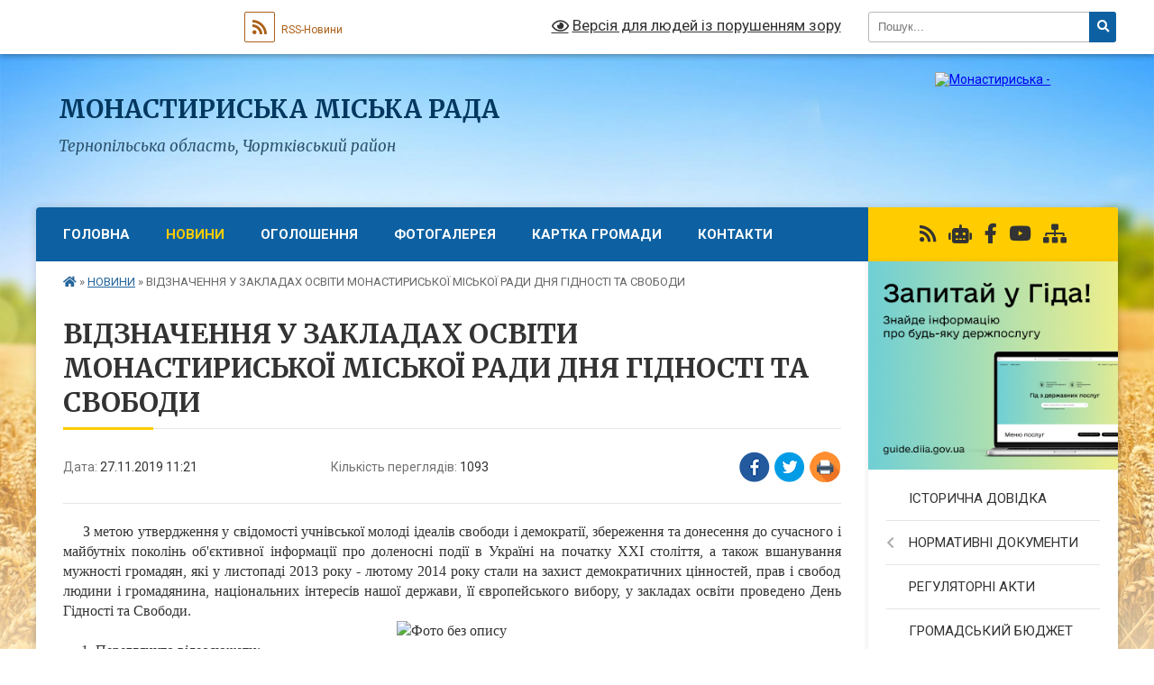

--- FILE ---
content_type: text/html; charset=UTF-8
request_url: https://monastyryskarada.gov.ua/news/1574846461/
body_size: 15137
content:
<!DOCTYPE html>
<html lang="uk">
<head>
	<!--[if IE]><meta http-equiv="X-UA-Compatible" content="IE=edge"><![endif]-->
	<meta charset="utf-8">
	<meta name="viewport" content="width=device-width, initial-scale=1">
	<!--[if IE]><script>
		document.createElement('header');
		document.createElement('nav');
		document.createElement('main');
		document.createElement('section');
		document.createElement('article');
		document.createElement('aside');
		document.createElement('footer');
		document.createElement('figure');
		document.createElement('figcaption');
	</script><![endif]-->
	<title>ВІДЗНАЧЕННЯ У ЗАКЛАДАХ ОСВІТИ МОНАСТИРИСЬКОЇ МІСЬКОЇ РАДИ ДНЯ ГІДНОСТІ ТА СВОБОДИ | МОНАСТИРИСЬКА МІСЬКА РАДА</title>
	<meta name="description" content="     З метою утвердження у свідомості учнівської молоді ідеалів свободи і демократії, збереження та донесення до сучасного і майбутніх поколінь об&amp;#39;єктивної інформації про доленосні події в Україні на початку XXI століття,">
	<meta name="keywords" content="ВІДЗНАЧЕННЯ, У, ЗАКЛАДАХ, ОСВІТИ, МОНАСТИРИСЬКОЇ, МІСЬКОЇ, РАДИ, ДНЯ, ГІДНОСТІ, ТА, СВОБОДИ, |, МОНАСТИРИСЬКА, МІСЬКА, РАДА">

	
		<meta property="og:image" content="https://rada.info/upload/users_files/04058433/95a9c358c201747d03d4144cc3123aef.jpg">
	<meta property="og:image:width" content="1200">
	<meta property="og:image:height" content="908">
			<meta property="og:title" content="ВІДЗНАЧЕННЯ У ЗАКЛАДАХ ОСВІТИ МОНАСТИРИСЬКОЇ МІСЬКОЇ РАДИ ДНЯ ГІДНОСТІ ТА СВОБОДИ">
			<meta property="og:description" content="&amp;nbsp; &amp;nbsp; &amp;nbsp;З метою утвердження у свідомості учнівської молоді ідеалів свободи і демократії, збереження та донесення до сучасного і майбутніх поколінь об&amp;#39;єктивної інформації про доленосні події в Україні на початку XXI століття, а також вшанування мужності громадян, які у листопаді 2013 року - лютому 2014 року стали на захист демократичних цінностей, прав і свобод людини і громадянина, національних інтересів нашої держави, її європейського вибору, у закладах освіти проведено День Гідності та Свободи.">
			<meta property="og:type" content="article">
	<meta property="og:url" content="https://monastyryskarada.gov.ua/news/1574846461/">
		
		<link rel="apple-touch-icon" sizes="57x57" href="https://gromada.org.ua/apple-icon-57x57.png">
	<link rel="apple-touch-icon" sizes="60x60" href="https://gromada.org.ua/apple-icon-60x60.png">
	<link rel="apple-touch-icon" sizes="72x72" href="https://gromada.org.ua/apple-icon-72x72.png">
	<link rel="apple-touch-icon" sizes="76x76" href="https://gromada.org.ua/apple-icon-76x76.png">
	<link rel="apple-touch-icon" sizes="114x114" href="https://gromada.org.ua/apple-icon-114x114.png">
	<link rel="apple-touch-icon" sizes="120x120" href="https://gromada.org.ua/apple-icon-120x120.png">
	<link rel="apple-touch-icon" sizes="144x144" href="https://gromada.org.ua/apple-icon-144x144.png">
	<link rel="apple-touch-icon" sizes="152x152" href="https://gromada.org.ua/apple-icon-152x152.png">
	<link rel="apple-touch-icon" sizes="180x180" href="https://gromada.org.ua/apple-icon-180x180.png">
	<link rel="icon" type="image/png" sizes="192x192"  href="https://gromada.org.ua/android-icon-192x192.png">
	<link rel="icon" type="image/png" sizes="32x32" href="https://gromada.org.ua/favicon-32x32.png">
	<link rel="icon" type="image/png" sizes="96x96" href="https://gromada.org.ua/favicon-96x96.png">
	<link rel="icon" type="image/png" sizes="16x16" href="https://gromada.org.ua/favicon-16x16.png">
	<link rel="manifest" href="https://gromada.org.ua/manifest.json">
	<meta name="msapplication-TileColor" content="#ffffff">
	<meta name="msapplication-TileImage" content="https://gromada.org.ua/ms-icon-144x144.png">
	<meta name="theme-color" content="#ffffff">
	
	
		<meta name="robots" content="">
	
	<link rel="preconnect" href="https://fonts.googleapis.com">
	<link rel="preconnect" href="https://fonts.gstatic.com" crossorigin>
	<link href="https://fonts.googleapis.com/css?family=Merriweather:400i,700|Roboto:400,400i,700,700i&amp;subset=cyrillic-ext" rel="stylesheet">

    <link rel="preload" href="https://cdnjs.cloudflare.com/ajax/libs/font-awesome/5.9.0/css/all.min.css" as="style">
	<link rel="stylesheet" href="https://cdnjs.cloudflare.com/ajax/libs/font-awesome/5.9.0/css/all.min.css" integrity="sha512-q3eWabyZPc1XTCmF+8/LuE1ozpg5xxn7iO89yfSOd5/oKvyqLngoNGsx8jq92Y8eXJ/IRxQbEC+FGSYxtk2oiw==" crossorigin="anonymous" referrerpolicy="no-referrer" />
	
    <link rel="preload" href="//gromada.org.ua/themes/nature/css/styles_vip.css?v=3.31" as="style">
	<link rel="stylesheet" href="//gromada.org.ua/themes/nature/css/styles_vip.css?v=3.31">
	<link rel="stylesheet" href="//gromada.org.ua/themes/nature/css/48448/theme_vip.css?v=1762516432">
	
		<!--[if lt IE 9]>
	<script src="https://oss.maxcdn.com/html5shiv/3.7.2/html5shiv.min.js"></script>
	<script src="https://oss.maxcdn.com/respond/1.4.2/respond.min.js"></script>
	<![endif]-->
	<!--[if gte IE 9]>
	<style type="text/css">
		.gradient { filter: none; }
	</style>
	<![endif]-->

</head>
<body class=" right">

	<a href="#top_menu" class="skip-link link" aria-label="Перейти до головного меню (Alt+1)" accesskey="1">Перейти до головного меню (Alt+1)</a>
	<a href="#left_menu" class="skip-link link" aria-label="Перейти до бічного меню (Alt+2)" accesskey="2">Перейти до бічного меню (Alt+2)</a>
    <a href="#main_content" class="skip-link link" aria-label="Перейти до головного вмісту (Alt+3)" accesskey="3">Перейти до текстового вмісту (Alt+3)</a>



		<div id="all_screen">

						<section class="search_menu">
				<div class="wrap">
					<div class="row">
						<div class="grid-25 fl">
							<form action="https://monastyryskarada.gov.ua/search/" class="search">
								<input type="text" name="q" value="" placeholder="Пошук..." aria-label="Введіть пошукову фразу" required>
								<button type="submit" name="search" value="y" aria-label="Натисніть для здійснення пошуку"><i class="fa fa-search"></i></button>
							</form>
							<a id="alt_version_eye" href="#" title="Версія для людей із порушенням зору" onclick="return set_special('11000770cab24d5e4c21f0e29b6468ec62c1a471');"><i class="far fa-eye"></i></a>
						</div>
						<div class="grid-75">
							<div class="row">
								<div class="grid-25" style="padding-top: 13px;">
									<div id="google_translate_element"></div>
								</div>
								<div class="grid-25" style="padding-top: 13px;">
									<a href="https://gromada.org.ua/rss/48448/" class="rss" title="RSS-стрічка"><span><i class="fa fa-rss"></i></span> RSS-Новини</a>
								</div>
								<div class="grid-50 alt_version_block">

									<div class="alt_version">
										<a href="#" class="set_special_version" onclick="return set_special('11000770cab24d5e4c21f0e29b6468ec62c1a471');"><i class="far fa-eye"></i> Версія для людей із порушенням зору</a>
									</div>

								</div>
								<div class="clearfix"></div>
							</div>
						</div>
						<div class="clearfix"></div>
					</div>
				</div>
			</section>
			
			<header>
				<div class="wrap">
					<div class="row">

						<div class="grid-25 logo fl">
							<a href="https://monastyryskarada.gov.ua/" id="logo">
								<img src="https://rada.info/upload/users_files/04058433/gerb/Herb_Nonastyryska_New.png" alt="Монастириська - ">
							</a>
						</div>
						<div class="grid-75 title fr">
							<div class="slogan_1">МОНАСТИРИСЬКА МІСЬКА РАДА</div>
							<div class="slogan_2">Тернопільська область, Чортківський район</div>
						</div>
						<div class="clearfix"></div>

					</div>
				</div>
			</header>

			<div class="wrap">
				<section class="middle_block">

					<div class="row">
						<div class="grid-75 fr">
							<nav class="main_menu" id="top_menu">
								<ul>
																		<li class="">
										<a href="https://monastyryskarada.gov.ua/main/">Головна</a>
																													</li>
																		<li class="active">
										<a href="https://monastyryskarada.gov.ua/news/">НОВИНИ</a>
																													</li>
																		<li class="">
										<a href="https://monastyryskarada.gov.ua/ogoloshennya-11-27-18-02-05-2017/">Оголошення</a>
																													</li>
																		<li class="">
										<a href="https://monastyryskarada.gov.ua/photo/">Фотогалерея</a>
																													</li>
																		<li class="">
										<a href="https://monastyryskarada.gov.ua/structure/">Картка громади</a>
																													</li>
																		<li class="">
										<a href="https://monastyryskarada.gov.ua/feedback/">Контакти</a>
																													</li>
																										</ul>

								<button class="menu-button" id="open-button"><i class="fas fa-bars"></i> Меню сайту</button>

							</nav>
							<div class="clearfix"></div>

														<section class="bread_crumbs">
								<div xmlns:v="http://rdf.data-vocabulary.org/#"><a href="https://monastyryskarada.gov.ua/" title="Головна сторінка"><i class="fas fa-home"></i></a> &raquo; <a href="https://monastyryskarada.gov.ua/news/" aria-current="page">НОВИНИ</a>  &raquo; <span>ВІДЗНАЧЕННЯ У ЗАКЛАДАХ ОСВІТИ МОНАСТИРИСЬКОЇ МІСЬКОЇ РАДИ ДНЯ ГІДНОСТІ ТА СВОБОДИ</span></div>
							</section>
							
							<main id="main_content">

																											<h1>ВІДЗНАЧЕННЯ У ЗАКЛАДАХ ОСВІТИ МОНАСТИРИСЬКОЇ МІСЬКОЇ РАДИ ДНЯ ГІДНОСТІ ТА СВОБОДИ</h1>


<div class="row">
	<div class="grid-30 one_news_date">
		Дата: <span>27.11.2019 11:21</span>
	</div>
	<div class="grid-30 one_news_count">
		Кількість переглядів: <span>1093</span>
	</div>
		<div class="grid-30 one_news_socials">
		<button class="social_share" data-type="fb" aria-label="Поширити у Фейсбук"><img src="//gromada.org.ua/themes/nature/img/share/fb.png" alt="Іконака Фейсбук"></button>
		<button class="social_share" data-type="tw" aria-label="Поширити у Твітер"><img src="//gromada.org.ua/themes/nature/img/share/tw.png" alt="Іконка Твітер"></button>
		<button class="print_btn" onclick="window.print();" aria-label="Надрукувати"><img src="//gromada.org.ua/themes/nature/img/share/print.png" alt="Іконка принтеру"></button>
	</div>
		<div class="clearfix"></div>
</div>

<hr>

<p style="margin: 0cm 0cm 0.0001pt; text-align: justify;"><span style="font-family:Times New Roman,Times,serif;"><span style="font-size:16px;"><span lang="UK">&nbsp; &nbsp; &nbsp;З метою утвердження у свідомості учнівської молоді ідеалів свободи і демократії, збереження та донесення до сучасного і майбутніх поколінь об&#39;єктивної інформації про доленосні події в Україні на початку XXI століття, а також вшанування мужності громадян, які у листопаді 2013 року - лютому 2014 року стали на захист демократичних цінностей, прав і свобод людини і громадянина, національних інтересів нашої держави, її європейського вибору, у закладах освіти проведено День Гідності та Свободи.</span></span></span></p>

<p style="margin: 0cm 0cm 0.0001pt; text-align: center;"><span style="font-family:Times New Roman,Times,serif;"><span style="font-size:16px;"><span lang="UK"><img alt="Фото без опису"  alt="" src="https://rada.info/upload/users_files/04058433/95a9c358c201747d03d4144cc3123aef.jpg" style="width: 1200px; height: 908px;" /></span></span></span></p>

<p style="margin: 0cm 0cm 0.0001pt; text-align: justify;"><span style="font-family:Times New Roman,Times,serif;"><span style="font-size:16px;"><span lang="UK">&nbsp; &nbsp; &nbsp;1. Переглянуто відеосюжети: </span></span></span></p>

<p style="margin: 0cm 0cm 0.0001pt; text-align: justify;"><span style="font-family:Times New Roman,Times,serif;"><span style="font-size:16px;"><span lang="UK">&nbsp; &nbsp; &nbsp; &nbsp; &nbsp;- &laquo;Революція Гідності. Хроніка основних подій&raquo; з учнями 9-11 класів.</span></span></span></p>

<p style="margin: 0cm 0cm 0.0001pt; text-align: justify;"><span style="font-family:Times New Roman,Times,serif;"><span style="font-size:16px;"><span lang="UK">&nbsp; &nbsp; &nbsp; &nbsp; &nbsp;- на патріотичну тематику &laquo;Ми &ndash; українці!&raquo; з учнями 1-4 класів.</span></span></span></p>

<p style="margin: 0cm 0cm 0.0001pt; text-align: justify;"><span style="font-family:Times New Roman,Times,serif;"><span style="font-size:16px;"><span lang="UK">&nbsp; &nbsp; 2. Проведено уроки мужності:</span></span></span></p>

<p style="margin: 0cm 0cm 0.0001pt; text-align: justify;"><span style="font-family:Times New Roman,Times,serif;"><span style="font-size:16px;"><span lang="UK">&nbsp; &nbsp; &nbsp; &nbsp; &nbsp;- &laquo;Гідності хай промінь не згасає!&raquo;.</span></span></span></p>

<p style="margin: 0cm 0cm 0.0001pt; text-align: justify;"><span style="font-family:Times New Roman,Times,serif;"><span style="font-size:16px;"><span lang="UK">&nbsp; &nbsp; &nbsp; &nbsp; &nbsp;- &laquo;Хто вмирає у боротьбі - у серцях живе навік!&raquo;</span></span></span></p>

<p style="margin: 0cm 0cm 0.0001pt; text-align: justify;"><span style="font-family:Times New Roman,Times,serif;"><span style="font-size:16px;"><span lang="UK">&nbsp; &nbsp; &nbsp; &nbsp; &nbsp;-</span><span style="color:black">&laquo;Час і досі не загоїв рани&raquo;(про</span> <span style="color:black">учасників&nbsp;Євромайдану&nbsp;Тернопільщини, які&nbsp;згодом&nbsp;загинули в АТО)</span></span></span></p>

<p style="margin: 0cm 0cm 0.0001pt; text-align: justify;"><span style="font-family:Times New Roman,Times,serif;"><span style="font-size:16px;"><span lang="UK">&nbsp; &nbsp; 3.Організовано&nbsp; фотовиставку &laquo;Небесне військо України&raquo; ( автобіографічні&nbsp; відомості про учасників АТО та ООС Тернопільщини, які&nbsp; загинули&nbsp; (померли) за період січень-жовтень 2019 року).</span></span></span></p>

<p style="margin: 0cm 0cm 0.0001pt; text-align: justify;"><span style="font-family:Times New Roman,Times,serif;"><span style="font-size:16px;"><span lang="UK">&nbsp; &nbsp; 4. Організовано&nbsp; виставки&nbsp; у шкільних&nbsp; бібілотеках &laquo;Наш&nbsp; дух не зламати, свободу не&nbsp; вбити!&raquo;.</span></span></span></p>

<p style="margin: 0cm 0cm 0.0001pt; text-align: justify;"><span style="font-family:Times New Roman,Times,serif;"><span style="font-size:16px;"><span lang="UK">&nbsp; &nbsp; 5. Проведено тренінгове заняття з учнями на тему: &laquo;Що таке гідність і честь?&raquo;</span></span></span></p>

<p style="margin: 0cm 0cm 0.0001pt; text-align: justify;"><span style="font-family:Times New Roman,Times,serif;"><span style="font-size:16px;"><span lang="UK"><span style="color:black">&nbsp; &nbsp; 6. Проведено загальношкільний урок з історії для учнів 1-9 класів</span></span> <span lang="UK"><span style="color:black">на тему &laquo;Тернистий шлях до свободи&raquo;</span></span></span></span></p>

<p style="text-align: justify;"><span style="font-family:Times New Roman,Times,serif;"><span style="font-size:16px;"><span lang="UK">&nbsp; &nbsp; 7</span><span lang="UK"><span style="color:black">. Проведено&nbsp;флеш- моб на тему &laquo;Україна &ndash; країна&nbsp;гідності і свободи&raquo;&nbsp;</span></span></span></span></p>
<div class="clearfix"></div>

<hr>

<div class="row gallery">

			<div class="grid-20" id="sort_336718">
			<div class="one_album">
				<div class="img">
					<a href="https://rada.info/upload/users_files/04058433/gallery/large/Photo_002_6.jpg" title="ВІДЗНАЧЕННЯ У ЗАКЛАДАХ ОСВІТИ МОНАСТИРИСЬКОЇ МІСЬКОЇ РАДИ ДНЯ ГІДНОСТІ ТА СВОБОДИ">
						<img src="https://rada.info/upload/users_files/04058433/gallery/small/Photo_002_6.jpg" alt="ВІДЗНАЧЕННЯ У ЗАКЛАДАХ ОСВІТИ МОНАСТИРИСЬКОЇ МІСЬКОЇ РАДИ ДНЯ ГІДНОСТІ ТА СВОБОДИ">
					</a>
				</div>
				<div class="name">
											<a href="https://rada.info/upload/users_files/04058433/gallery/large/Photo_002_6.jpg" class="photo" title="ВІДЗНАЧЕННЯ У ЗАКЛАДАХ ОСВІТИ МОНАСТИРИСЬКОЇ МІСЬКОЇ РАДИ ДНЯ ГІДНОСТІ ТА СВОБОДИ">ВІДЗНАЧЕННЯ У ЗАКЛАДАХ ОСВІТИ МОНАСТИРИСЬКОЇ МІСЬКОЇ РАДИ ДНЯ ГІДНОСТІ ТА СВОБОДИ</a>
									</div>
							</div>
		</div>
			<div class="grid-20" id="sort_336719">
			<div class="one_album">
				<div class="img">
					<a href="https://rada.info/upload/users_files/04058433/gallery/large/Photo_003_9.jpg" title="ВІДЗНАЧЕННЯ У ЗАКЛАДАХ ОСВІТИ МОНАСТИРИСЬКОЇ МІСЬКОЇ РАДИ ДНЯ ГІДНОСТІ ТА СВОБОДИ">
						<img src="https://rada.info/upload/users_files/04058433/gallery/small/Photo_003_9.jpg" alt="ВІДЗНАЧЕННЯ У ЗАКЛАДАХ ОСВІТИ МОНАСТИРИСЬКОЇ МІСЬКОЇ РАДИ ДНЯ ГІДНОСТІ ТА СВОБОДИ">
					</a>
				</div>
				<div class="name">
											<a href="https://rada.info/upload/users_files/04058433/gallery/large/Photo_003_9.jpg" class="photo" title="ВІДЗНАЧЕННЯ У ЗАКЛАДАХ ОСВІТИ МОНАСТИРИСЬКОЇ МІСЬКОЇ РАДИ ДНЯ ГІДНОСТІ ТА СВОБОДИ">ВІДЗНАЧЕННЯ У ЗАКЛАДАХ ОСВІТИ МОНАСТИРИСЬКОЇ МІСЬКОЇ РАДИ ДНЯ ГІДНОСТІ ТА СВОБОДИ</a>
									</div>
							</div>
		</div>
			<div class="grid-20" id="sort_336720">
			<div class="one_album">
				<div class="img">
					<a href="https://rada.info/upload/users_files/04058433/gallery/large/Photo_004_8.jpg" title="ВІДЗНАЧЕННЯ У ЗАКЛАДАХ ОСВІТИ МОНАСТИРИСЬКОЇ МІСЬКОЇ РАДИ ДНЯ ГІДНОСТІ ТА СВОБОДИ">
						<img src="https://rada.info/upload/users_files/04058433/gallery/small/Photo_004_8.jpg" alt="ВІДЗНАЧЕННЯ У ЗАКЛАДАХ ОСВІТИ МОНАСТИРИСЬКОЇ МІСЬКОЇ РАДИ ДНЯ ГІДНОСТІ ТА СВОБОДИ">
					</a>
				</div>
				<div class="name">
											<a href="https://rada.info/upload/users_files/04058433/gallery/large/Photo_004_8.jpg" class="photo" title="ВІДЗНАЧЕННЯ У ЗАКЛАДАХ ОСВІТИ МОНАСТИРИСЬКОЇ МІСЬКОЇ РАДИ ДНЯ ГІДНОСТІ ТА СВОБОДИ">ВІДЗНАЧЕННЯ У ЗАКЛАДАХ ОСВІТИ МОНАСТИРИСЬКОЇ МІСЬКОЇ РАДИ ДНЯ ГІДНОСТІ ТА СВОБОДИ</a>
									</div>
							</div>
		</div>
			<div class="grid-20" id="sort_336721">
			<div class="one_album">
				<div class="img">
					<a href="https://rada.info/upload/users_files/04058433/gallery/large/Photo_005_4.jpg" title="ВІДЗНАЧЕННЯ У ЗАКЛАДАХ ОСВІТИ МОНАСТИРИСЬКОЇ МІСЬКОЇ РАДИ ДНЯ ГІДНОСТІ ТА СВОБОДИ">
						<img src="https://rada.info/upload/users_files/04058433/gallery/small/Photo_005_4.jpg" alt="ВІДЗНАЧЕННЯ У ЗАКЛАДАХ ОСВІТИ МОНАСТИРИСЬКОЇ МІСЬКОЇ РАДИ ДНЯ ГІДНОСТІ ТА СВОБОДИ">
					</a>
				</div>
				<div class="name">
											<a href="https://rada.info/upload/users_files/04058433/gallery/large/Photo_005_4.jpg" class="photo" title="ВІДЗНАЧЕННЯ У ЗАКЛАДАХ ОСВІТИ МОНАСТИРИСЬКОЇ МІСЬКОЇ РАДИ ДНЯ ГІДНОСТІ ТА СВОБОДИ">ВІДЗНАЧЕННЯ У ЗАКЛАДАХ ОСВІТИ МОНАСТИРИСЬКОЇ МІСЬКОЇ РАДИ ДНЯ ГІДНОСТІ ТА СВОБОДИ</a>
									</div>
							</div>
		</div>
			<div class="grid-20" id="sort_336722">
			<div class="one_album">
				<div class="img">
					<a href="https://rada.info/upload/users_files/04058433/gallery/large/Photo_006_2.jpg" title="ВІДЗНАЧЕННЯ У ЗАКЛАДАХ ОСВІТИ МОНАСТИРИСЬКОЇ МІСЬКОЇ РАДИ ДНЯ ГІДНОСТІ ТА СВОБОДИ">
						<img src="https://rada.info/upload/users_files/04058433/gallery/small/Photo_006_2.jpg" alt="ВІДЗНАЧЕННЯ У ЗАКЛАДАХ ОСВІТИ МОНАСТИРИСЬКОЇ МІСЬКОЇ РАДИ ДНЯ ГІДНОСТІ ТА СВОБОДИ">
					</a>
				</div>
				<div class="name">
											<a href="https://rada.info/upload/users_files/04058433/gallery/large/Photo_006_2.jpg" class="photo" title="ВІДЗНАЧЕННЯ У ЗАКЛАДАХ ОСВІТИ МОНАСТИРИСЬКОЇ МІСЬКОЇ РАДИ ДНЯ ГІДНОСТІ ТА СВОБОДИ">ВІДЗНАЧЕННЯ У ЗАКЛАДАХ ОСВІТИ МОНАСТИРИСЬКОЇ МІСЬКОЇ РАДИ ДНЯ ГІДНОСТІ ТА СВОБОДИ</a>
									</div>
							</div>
		</div>
			<div class="grid-20" id="sort_336723">
			<div class="one_album">
				<div class="img">
					<a href="https://rada.info/upload/users_files/04058433/gallery/large/Photo_007_2.jpg" title="ВІДЗНАЧЕННЯ У ЗАКЛАДАХ ОСВІТИ МОНАСТИРИСЬКОЇ МІСЬКОЇ РАДИ ДНЯ ГІДНОСТІ ТА СВОБОДИ">
						<img src="https://rada.info/upload/users_files/04058433/gallery/small/Photo_007_2.jpg" alt="ВІДЗНАЧЕННЯ У ЗАКЛАДАХ ОСВІТИ МОНАСТИРИСЬКОЇ МІСЬКОЇ РАДИ ДНЯ ГІДНОСТІ ТА СВОБОДИ">
					</a>
				</div>
				<div class="name">
											<a href="https://rada.info/upload/users_files/04058433/gallery/large/Photo_007_2.jpg" class="photo" title="ВІДЗНАЧЕННЯ У ЗАКЛАДАХ ОСВІТИ МОНАСТИРИСЬКОЇ МІСЬКОЇ РАДИ ДНЯ ГІДНОСТІ ТА СВОБОДИ">ВІДЗНАЧЕННЯ У ЗАКЛАДАХ ОСВІТИ МОНАСТИРИСЬКОЇ МІСЬКОЇ РАДИ ДНЯ ГІДНОСТІ ТА СВОБОДИ</a>
									</div>
							</div>
		</div>
			<div class="grid-20" id="sort_336724">
			<div class="one_album">
				<div class="img">
					<a href="https://rada.info/upload/users_files/04058433/gallery/large/Photo_008.jpg" title="ВІДЗНАЧЕННЯ У ЗАКЛАДАХ ОСВІТИ МОНАСТИРИСЬКОЇ МІСЬКОЇ РАДИ ДНЯ ГІДНОСТІ ТА СВОБОДИ">
						<img src="https://rada.info/upload/users_files/04058433/gallery/small/Photo_008.jpg" alt="ВІДЗНАЧЕННЯ У ЗАКЛАДАХ ОСВІТИ МОНАСТИРИСЬКОЇ МІСЬКОЇ РАДИ ДНЯ ГІДНОСТІ ТА СВОБОДИ">
					</a>
				</div>
				<div class="name">
											<a href="https://rada.info/upload/users_files/04058433/gallery/large/Photo_008.jpg" class="photo" title="ВІДЗНАЧЕННЯ У ЗАКЛАДАХ ОСВІТИ МОНАСТИРИСЬКОЇ МІСЬКОЇ РАДИ ДНЯ ГІДНОСТІ ТА СВОБОДИ">ВІДЗНАЧЕННЯ У ЗАКЛАДАХ ОСВІТИ МОНАСТИРИСЬКОЇ МІСЬКОЇ РАДИ ДНЯ ГІДНОСТІ ТА СВОБОДИ</a>
									</div>
							</div>
		</div>
		<div class="clearfix"></div>

</div>
<hr>


<p><a href="https://monastyryskarada.gov.ua/news/" class="btn btn-grey">&laquo; повернутися</a></p>																	
							</main>
						</div>
						<div class="grid-25 fl">

							<div class="project_name">
								<a href="https://gromada.org.ua/rss/48448/" rel="nofollow" target="_blank" title="RSS-стрічка новин сайту"><i class="fas fa-rss"></i></a>
																<a href="https://monastyryskarada.gov.ua/feedback/#chat_bot" title="Наша громада в смартфоні"><i class="fas fa-robot"></i></a>
																																<a href="https://www.facebook.com/MMOTGTO/?ref=bookmarks" rel="nofollow" target="_blank" title="Приєднуйтесь до нас у Facebook"><i class="fab fa-facebook-f"></i></a>								<a href="https://www.youtube.com/channel/UCA0TimK1-6_cIDL38Y98V9g" rel="nofollow" target="_blank" title="Наш Youtube-канал"><i class="fab fa-youtube"></i></a>																<a href="https://monastyryskarada.gov.ua/sitemap/" title="Мапа сайту"><i class="fas fa-sitemap"></i></a>
							</div>
							<aside class="left_sidebar">
				
																<div class="diia_guide">
									<a href="https://guide.diia.gov.ua/" rel="nofollow" target="_blank"><img src="https://gromada.org.ua/upload/diia_guide.jpg" alt="Гід державних послуг"></a>
								</div>
								
																<nav class="sidebar_menu" id="left_menu">
									<ul>
																				<li class="">
											<a href="https://monastyryskarada.gov.ua/istorichna-dovidka-11-21-17-04-01-2016/">ІСТОРИЧНА ДОВІДКА</a>
																																</li>
																				<li class=" has-sub">
											<a href="https://monastyryskarada.gov.ua/normativni-dokumenti-16-30-25-29-01-2016/">НОРМАТИВНІ ДОКУМЕНТИ</a>
																						<button onclick="return show_next_level(this);" aria-label="Показати підменю"></button>
																																	<i class="fa fa-chevron-right"></i>
											<ul>
																								<li class="">
													<a href="https://monastyryskarada.gov.ua/rozporyadzhennya-miskogo-golovi-16-31-38-29-01-2016/">Розпорядження міського голови</a>
																																						</li>
																								<li class="">
													<a href="https://monastyryskarada.gov.ua/miska-rada-16-32-16-29-01-2016/">Міська рада</a>
																																						</li>
																								<li class="">
													<a href="https://monastyryskarada.gov.ua/vikonavchij-komitet-12-30-48-07-01-2021/">Виконавчий комітет</a>
																																						</li>
																								<li class="">
													<a href="https://monastyryskarada.gov.ua/reglametn-16-31-10-29-01-2016/">ІНШІ ДОКУМЕНТИ</a>
																																						</li>
																								<li class="">
													<a href="https://monastyryskarada.gov.ua/pasporti-bjudzhetnih-program-1550815939/">Паспорти бюджетних програм</a>
																																						</li>
																								<li class="">
													<a href="https://monastyryskarada.gov.ua/bjudzhetni-zapiti-1579694651/">БЮДЖЕТНІ ЗАПИТИ</a>
																																						</li>
																								<li class="">
													<a href="https://monastyryskarada.gov.ua/richna-finansova-zvitnist-09-15-38-27-04-2024/">РІЧНА ФІНАНСОВА ЗВІТНІСТЬ</a>
																																						</li>
																																			</ul>
																					</li>
																				<li class="">
											<a href="https://monastyryskarada.gov.ua/regulyatorni-akti-15-04-07-25-11-2021/">РЕГУЛЯТОРНІ АКТИ</a>
																																</li>
																				<li class="">
											<a href="https://monastyryskarada.gov.ua/gromadskij-bjudzhet-11-51-42-07-06-2024/">ГРОМАДСЬКИЙ БЮДЖЕТ</a>
																																</li>
																				<li class="">
											<a href="https://monastyryskarada.gov.ua/kerivnictvo-14-40-25-04-01-2016/">КЕРІВНИЦТВО</a>
																																</li>
																				<li class="">
											<a href="https://monastyryskarada.gov.ua/grafik-prijomu-gromadyan-1597395454/">ГРАФІК ПРИЙОМУ ГРОМАДЯН</a>
																																</li>
																				<li class="">
											<a href="https://monastyryskarada.gov.ua/vikonavchij-aparat-14-44-37-04-01-2016/">АПАРАТ МІСЬКОЇ РАДИ</a>
																																</li>
																				<li class=" has-sub">
											<a href="https://monastyryskarada.gov.ua/rozporyadzhennya-07-38-12-20-04-2021/">РОЗПОРЯДЖЕННЯ</a>
																						<button onclick="return show_next_level(this);" aria-label="Показати підменю"></button>
																																	<i class="fa fa-chevron-right"></i>
											<ul>
																								<li class="">
													<a href="https://monastyryskarada.gov.ua/2025-rik-16-31-55-20-01-2025/">2025 рік</a>
																																						</li>
																								<li class="">
													<a href="https://monastyryskarada.gov.ua/2024-rik-09-40-21-11-09-2024/">2024 рік</a>
																																						</li>
																																			</ul>
																					</li>
																				<li class="">
											<a href="https://monastyryskarada.gov.ua/vikonavchij-komitet-14-52-22-04-01-2016/">ВИКОНАВЧИЙ КОМІТЕТ</a>
																																</li>
																				<li class=" has-sub">
											<a href="https://monastyryskarada.gov.ua/rishennya-vikonavchogo-komitetu-1573552227/">ЗАСІДАННЯ ВИКОНАВЧОГО КОМІТЕТУ</a>
																						<button onclick="return show_next_level(this);" aria-label="Показати підменю"></button>
																																	<i class="fa fa-chevron-right"></i>
											<ul>
																								<li class=" has-sub">
													<a href="https://monastyryskarada.gov.ua/2024-rik-10-22-43-28-09-2024/">2024 рік</a>
																										<button onclick="return show_next_level(this);" aria-label="Показати підменю"></button>
																																							<i class="fa fa-chevron-right"></i>
													<ul>
																												<li><a href="https://monastyryskarada.gov.ua/proekti-rishen-10-23-44-28-09-2024/">ПРОЕКТИ РІШЕНЬ</a></li>
																												<li><a href="https://monastyryskarada.gov.ua/rishennya-10-24-08-28-09-2024/">РІШЕННЯ</a></li>
																																									</ul>
																									</li>
																								<li class=" has-sub">
													<a href="https://monastyryskarada.gov.ua/zasidannya-vikonkomu-2022-rik-11-46-37-22-01-2022/">2022 рік</a>
																										<button onclick="return show_next_level(this);" aria-label="Показати підменю"></button>
																																							<i class="fa fa-chevron-right"></i>
													<ul>
																												<li><a href="https://monastyryskarada.gov.ua/proekti-rishen-11-48-14-22-01-2022/">ПРОЕКТИ РІШЕНЬ</a></li>
																												<li><a href="https://monastyryskarada.gov.ua/rishennya-11-47-46-22-01-2022/">РІШЕННЯ</a></li>
																																									</ul>
																									</li>
																								<li class="">
													<a href="https://monastyryskarada.gov.ua/zasidannya-vikonkomu-2021-rik-18-00-06-20-04-2021/">Засідання виконкому 2021 рік</a>
																																						</li>
																								<li class="">
													<a href="https://monastyryskarada.gov.ua/zasidannya-vikonkomu-2020-rik-1582364346/">Засідання виконкому 2020 рік</a>
																																						</li>
																								<li class="">
													<a href="https://monastyryskarada.gov.ua/2019-1574503569/">Засідання виконкому 2019 рік</a>
																																						</li>
																																			</ul>
																					</li>
																				<li class="">
											<a href="https://monastyryskarada.gov.ua/deputatskij-korpus-13-17-17-09-01-2021/">Депутатський корпус</a>
																																</li>
																				<li class=" has-sub">
											<a href="https://monastyryskarada.gov.ua/rishennya-sesij-1571645784/">СЕСІЇ МІСЬКОЇ РАДИ</a>
																						<button onclick="return show_next_level(this);" aria-label="Показати підменю"></button>
																																	<i class="fa fa-chevron-right"></i>
											<ul>
																								<li class=" has-sub">
													<a href="https://monastyryskarada.gov.ua/viii-sklikannya-sesii-2025-roku-08-29-55-28-01-2025/">VIII скликання сесії 2025 року</a>
																										<button onclick="return show_next_level(this);" aria-label="Показати підменю"></button>
																																							<i class="fa fa-chevron-right"></i>
													<ul>
																												<li><a href="https://monastyryskarada.gov.ua/proekti-rishen-08-36-22-28-01-2025/">ПРОЕКТИ РІШЕНЬ</a></li>
																												<li><a href="https://monastyryskarada.gov.ua/zasidannya-sesij-08-36-47-28-01-2025/">ЗАСІДАННЯ СЕСІЙ</a></li>
																																									</ul>
																									</li>
																								<li class=" has-sub">
													<a href="https://monastyryskarada.gov.ua/viii-sklikannya-sesii-2024-roku-10-13-03-10-09-2024/">VIII скликання сесії 2024 року</a>
																										<button onclick="return show_next_level(this);" aria-label="Показати підменю"></button>
																																							<i class="fa fa-chevron-right"></i>
													<ul>
																												<li><a href="https://monastyryskarada.gov.ua/proekti-rishen-10-21-19-10-09-2024/">ПРОЕКТИ РІШЕНЬ</a></li>
																												<li><a href="https://monastyryskarada.gov.ua/rishennya-10-20-51-10-09-2024/">ЗАСІДАННЯ СЕСІЙ</a></li>
																																									</ul>
																									</li>
																								<li class=" has-sub">
													<a href="https://monastyryskarada.gov.ua/viii-sklikannya-sesii-2022-09-55-36-06-01-2022/">VIII скликання сесії 2022 року</a>
																										<button onclick="return show_next_level(this);" aria-label="Показати підменю"></button>
																																							<i class="fa fa-chevron-right"></i>
													<ul>
																												<li><a href="https://monastyryskarada.gov.ua/proekti-rishen-09-57-46-06-01-2022/">ПРОЕКТИ РІШЕНЬ</a></li>
																												<li><a href="https://monastyryskarada.gov.ua/zasidannya-sesij-09-57-22-06-01-2022/">ЗАСІДАННЯ СЕСІЙ</a></li>
																																									</ul>
																									</li>
																								<li class=" has-sub">
													<a href="https://monastyryskarada.gov.ua/viii-sklikannya-sesii-2021-roku-11-19-17-17-01-2021/">VIII скликання сесії 2021 року</a>
																										<button onclick="return show_next_level(this);" aria-label="Показати підменю"></button>
																																							<i class="fa fa-chevron-right"></i>
													<ul>
																												<li><a href="https://monastyryskarada.gov.ua/proekti-rishen-14-03-02-01-02-2021/">ПРОЕКТИ РІШЕНЬ</a></li>
																												<li><a href="https://monastyryskarada.gov.ua/zasidannya-sesij-14-03-48-01-02-2021/">ЗАСІДАННЯ СЕСІЙ</a></li>
																																									</ul>
																									</li>
																								<li class="">
													<a href="https://monastyryskarada.gov.ua/viii-sklikannya-sesii-2020-roku-1607771714/">VIII скликання сесії 2020 року</a>
																																						</li>
																								<li class="">
													<a href="https://monastyryskarada.gov.ua/sesii-2020-1579682422/">VII скликання сесії 2020 року</a>
																																						</li>
																								<li class="">
													<a href="https://monastyryskarada.gov.ua/sesii-2019-1571645889/">VII скликання сесії 2019 року</a>
																																						</li>
																								<li class="">
													<a href="https://monastyryskarada.gov.ua/sesii-2018-1571645914/">VII скликання сесії 2018 року</a>
																																						</li>
																								<li class="">
													<a href="https://monastyryskarada.gov.ua/proekti-rishen-15-07-02-20-05-2024/">ПРОЄКТИ РІШЕНЬ</a>
																																						</li>
																																			</ul>
																					</li>
																				<li class="">
											<a href="https://monastyryskarada.gov.ua/strategiya-rozvitku-08-28-38-11-02-2022/">СТРАТЕГІЯ РОЗВИТКУ</a>
																																</li>
																				<li class="">
											<a href="https://monastyryskarada.gov.ua/videozapisi-zasidan-sesij-12-06-18-01-01-2019/">ІНФОРМАЦІЙНІ ТА НАВЧАЛЬНІ ВІДЕОРОЛИКИ</a>
																																</li>
																				<li class="">
											<a href="https://monastyryskarada.gov.ua/dostup-do-publichnoi-informacii-16-16-57-20-12-2021/">ДОСТУП ДО ПУБЛІЧНОЇ ІНФОРМАЦІЇ</a>
																																</li>
																				<li class="">
											<a href="https://monastyryskarada.gov.ua/ochischennya-vladi-1548147613/">ОЧИЩЕННЯ ВЛАДИ</a>
																																</li>
																				<li class="">
											<a href="https://monastyryskarada.gov.ua/reestr-kolektivnih-dogovoriv-11-09-30-05-02-2022/">РЕЄСТР КОЛЕКТИВНИХ ДОГОВОРІВ</a>
																																</li>
																				<li class=" has-sub">
											<a href="https://monastyryskarada.gov.ua/civilnij-zahist-11-29-23-30-03-2023/">ЦИВІЛЬНИЙ ЗАХИСТ</a>
																						<button onclick="return show_next_level(this);" aria-label="Показати підменю"></button>
																																	<i class="fa fa-chevron-right"></i>
											<ul>
																								<li class="">
													<a href="https://monastyryskarada.gov.ua/normativni-dokumenti-11-30-57-30-03-2023/">НОРМАТИВНІ ДОКУМЕНТИ</a>
																																						</li>
																																			</ul>
																					</li>
																				<li class="">
											<a href="https://monastyryskarada.gov.ua/viddil-buhgalterskogo-obliku-ta-zvitnosti-11-11-08-29-05-2021/">ВІДДІЛ БУХГАЛТЕРСЬКОГО ОБЛІКУ ТА ЗВІТНОСТІ</a>
																																</li>
																				<li class=" has-sub">
											<a href="https://monastyryskarada.gov.ua/zagalnij-viddil-12-54-30-28-05-2021/">ВІДДІЛ ІНФОРМАЦІЙНОЇ, ОРГАНІЗАЦІЙНОЇ ТА КАДРОВОЇ РОБОТИ</a>
																						<button onclick="return show_next_level(this);" aria-label="Показати підменю"></button>
																																	<i class="fa fa-chevron-right"></i>
											<ul>
																								<li class="">
													<a href="https://monastyryskarada.gov.ua/struktura-viddilu-12-52-25-30-11-2021/">СТРУКТУРА ВІДДІЛУ</a>
																																						</li>
																								<li class="">
													<a href="https://monastyryskarada.gov.ua/novini-ogoloshennya-09-12-19-12-10-2021/">НОВИНИ, ОГОЛОШЕННЯ</a>
																																						</li>
																																			</ul>
																					</li>
																				<li class="">
											<a href="https://monastyryskarada.gov.ua/zemelnij-viddil-11-10-10-20-04-2021/">ЗЕМЕЛЬНИЙ ВІДДІЛ</a>
																																</li>
																				<li class="">
											<a href="https://monastyryskarada.gov.ua/viddil-ekonomichnogo-rozvitku-investicij-ta-zhkg-11-10-38-29-05-2021/">ВІДДІЛ ЕКОНОМІЧНОГО РОЗВИТКУ, ІНВЕСТИЦІЙ ТА ЖКГ</a>
																																</li>
																				<li class="">
											<a href="https://monastyryskarada.gov.ua/viddil-obliku-ta-reestracii-miscya-prozhivannya-fizichnih-osib-11-12-03-29-05-2021/">ВІДДІЛ РЕЄСТРАЦІЇ ТА ОБЛІКУ МІСЦЯ ПРОЖИВАННЯ ФІЗИЧНИХ ОСІБ</a>
																																</li>
																				<li class="">
											<a href="https://monastyryskarada.gov.ua/reestracijnij-viddil-11-09-27-29-05-2021/">ВІДДІЛ РЕЄСТРАЦІЇ ТА АРХІТЕКТУРИ</a>
																																</li>
																				<li class="">
											<a href="https://monastyryskarada.gov.ua/juridichnij-viddil-11-10-05-29-05-2021/">ЮРИДИЧНИЙ ВІДДІЛ</a>
																																</li>
																				<li class=" has-sub">
											<a href="https://monastyryskarada.gov.ua/satrostinski-okrugi-15-25-18-20-12-2021/">СТАРОСТИНСЬКІ ОКРУГИ</a>
																						<button onclick="return show_next_level(this);" aria-label="Показати підменю"></button>
																																	<i class="fa fa-chevron-right"></i>
											<ul>
																								<li class=" has-sub">
													<a href="https://monastyryskarada.gov.ua/dubenkivskij-okrug-15-54-50-20-12-2021/">ДУБЕНКІВСЬКИЙ ОКРУГ</a>
																										<button onclick="return show_next_level(this);" aria-label="Показати підменю"></button>
																																							<i class="fa fa-chevron-right"></i>
													<ul>
																												<li><a href="https://monastyryskarada.gov.ua/zagalna-informaciya-10-14-58-28-12-2021/">ЗАГАЛЬНА ІНФОРМАЦІЯ</a></li>
																																									</ul>
																									</li>
																								<li class="">
													<a href="https://monastyryskarada.gov.ua/gorishnoslobidskij-okrug-15-56-17-20-12-2021/">ГОРІШНЬОСЛОБІДСЬКИЙ ОКРУГ</a>
																																						</li>
																								<li class="">
													<a href="https://monastyryskarada.gov.ua/shvejkivskij-okrug-15-57-24-20-12-2021/">ШВЕЙКІВСЬКИЙ ОКРУГ</a>
																																						</li>
																								<li class="">
													<a href="https://monastyryskarada.gov.ua/zavadivskij-okrug-15-58-30-20-12-2021/">ЗАВАДІВСЬКИЙ ОКРУГ</a>
																																						</li>
																								<li class="">
													<a href="https://monastyryskarada.gov.ua/gorozhanskij-okrug-16-00-17-20-12-2021/">ГОРОЖАНСЬКИЙ ОКРУГ</a>
																																						</li>
																								<li class="">
													<a href="https://monastyryskarada.gov.ua/yargorivskij-okrug-16-01-43-20-12-2021/">ЯРГОРІВСЬКИЙ ОКРУГ</a>
																																						</li>
																								<li class="">
													<a href="https://monastyryskarada.gov.ua/kovalivskij-okrug-16-02-48-20-12-2021/">КОВАЛІВСЬКИЙ ОКРУГ</a>
																																						</li>
																								<li class="">
													<a href="https://monastyryskarada.gov.ua/zadarivskij-okrug-16-03-33-20-12-2021/">ЗАДАРІВСЬКИЙ ОКРУГ</a>
																																						</li>
																								<li class="">
													<a href="https://monastyryskarada.gov.ua/visockij-okrug-16-04-18-20-12-2021/">ВИСОЦЬКИЙ ОКРУГ</a>
																																						</li>
																								<li class="">
													<a href="https://monastyryskarada.gov.ua/goncharivskij-okrug-16-05-19-20-12-2021/">ГОНЧАРІВСЬКИЙ ОКРУГ</a>
																																						</li>
																								<li class="">
													<a href="https://monastyryskarada.gov.ua/ustyazelenskij-okrug-16-06-11-20-12-2021/">УСТЯ-ЗЕЛЕНСЬКИЙ ОКРУГ</a>
																																						</li>
																								<li class="">
													<a href="https://monastyryskarada.gov.ua/lazarivskij-okrug-16-06-48-20-12-2021/">ЛАЗАРІВСЬКИЙ ОКРУГ</a>
																																						</li>
																								<li class="">
													<a href="https://monastyryskarada.gov.ua/bertnikivskij-okrug-16-07-28-20-12-2021/">БЕРТНИКІВСЬКИЙ ОКРУГ</a>
																																						</li>
																								<li class="">
													<a href="https://monastyryskarada.gov.ua/lyadskij-okrug-16-08-15-20-12-2021/">ЛЯДСЬКИЙ ОКРУГ</a>
																																						</li>
																								<li class="">
													<a href="https://monastyryskarada.gov.ua/grigorivskij-okrug-16-09-03-20-12-2021/">ГРИГОРІВСЬКИЙ ОКРУГ</a>
																																						</li>
																																			</ul>
																					</li>
																				<li class=" has-sub">
											<a href="https://monastyryskarada.gov.ua/upravlinnya-finansiv-10-59-43-14-02-2021/">УПРАВЛІННЯ ФІНАНСІВ</a>
																						<button onclick="return show_next_level(this);" aria-label="Показати підменю"></button>
																																	<i class="fa fa-chevron-right"></i>
											<ul>
																								<li class="">
													<a href="https://monastyryskarada.gov.ua/normativni-dokumenti-14-38-57-27-10-2021/">НОРМАТИВНІ ДОКУМЕНТИ</a>
																																						</li>
																								<li class="">
													<a href="https://monastyryskarada.gov.ua/informaciya-14-39-26-27-10-2021/">ІНФОРМАЦІЯ</a>
																																						</li>
																								<li class="">
													<a href="https://monastyryskarada.gov.ua/pasporti-bjudzhetnih-program-09-44-25-20-02-2021/">Паспорти бюджетних програм</a>
																																						</li>
																								<li class="">
													<a href="https://monastyryskarada.gov.ua/bjudzhetni-zapiti-14-38-25-23-11-2021/">БЮДЖЕТНІ ЗАПИТИ</a>
																																						</li>
																								<li class="">
													<a href="https://monastyryskarada.gov.ua/richna-finansova-zvitnist-09-16-15-27-04-2024/">РІЧНА ФІНАНСОВА ЗВІТНІСТЬ</a>
																																						</li>
																																			</ul>
																					</li>
																				<li class=" has-sub">
											<a href="https://monastyryskarada.gov.ua/upravlinnya-osviti-kulturi-molodi-ta-sportu-11-00-19-14-02-2021/">УПРАВЛІННЯ ОСВІТИ, КУЛЬТУРИ, МОЛОДІ ТА СПОРТУ</a>
																						<button onclick="return show_next_level(this);" aria-label="Показати підменю"></button>
																																	<i class="fa fa-chevron-right"></i>
											<ul>
																								<li class="">
													<a href="https://monastyryskarada.gov.ua/novini-informaciya-10-42-35-07-01-2025/">НОВИНИ, ІНФОРМАЦІЯ</a>
																																						</li>
																								<li class="">
													<a href="https://monastyryskarada.gov.ua/pasporti-bjudzhetnih-program-11-02-03-14-02-2021/">Паспорти бюджетних програм</a>
																																						</li>
																								<li class="">
													<a href="https://monastyryskarada.gov.ua/bjudzhetni-zapiti-07-41-25-14-12-2022/">БЮДЖЕТНІ ЗАПИТИ</a>
																																						</li>
																								<li class="">
													<a href="https://monastyryskarada.gov.ua/richna-finansova-zvitnist-09-16-33-27-04-2024/">РІЧНА ФІНАНСОВА ЗВІТНІСТЬ</a>
																																						</li>
																																			</ul>
																					</li>
																				<li class=" has-sub">
											<a href="https://monastyryskarada.gov.ua/centr-nadannya-administrativnih-poslug-09-13-32-05-03-2021/">ЦЕНТР НАДАННЯ АДМІНІСТРАТИВНИХ ПОСЛУГ</a>
																						<button onclick="return show_next_level(this);" aria-label="Показати підменю"></button>
																																	<i class="fa fa-chevron-right"></i>
											<ul>
																								<li class="">
													<a href="https://monastyryskarada.gov.ua/grafik-roboti-09-15-18-05-03-2021/">ГРАФІК РОБОТИ</a>
																																						</li>
																								<li class="">
													<a href="https://monastyryskarada.gov.ua/normativni-dokumenti-09-16-07-05-03-2021/">НОРМАТИВНІ ДОКУМЕНТИ</a>
																																						</li>
																								<li class="">
													<a href="https://monastyryskarada.gov.ua/novini-ogoloshennya-09-05-38-22-09-2021/">НОВИНИ, ОГОЛОШЕННЯ</a>
																																						</li>
																								<li class="">
													<a href="https://monastyryskarada.gov.ua/pasporti-bjudzhetnih-program-09-21-30-05-03-2021/">Паспорти бюджетних програм</a>
																																						</li>
																								<li class="">
													<a href="https://monastyryskarada.gov.ua/bjudzhetni-zapiti-16-07-34-22-11-2021/">БЮДЖЕТНІ ЗАПИТИ</a>
																																						</li>
																								<li class="">
													<a href="https://monastyryskarada.gov.ua/ochischennya-vladi-16-35-31-30-01-2024/">ОЧИЩЕННЯ ВЛАДИ</a>
																																						</li>
																								<li class="">
													<a href="https://monastyryskarada.gov.ua/richna-finansova-zvitnist-09-16-57-27-04-2024/">РІЧНА ФІНАНСОВА ЗВІТНІСТЬ</a>
																																						</li>
																																			</ul>
																					</li>
																				<li class="">
											<a href="https://monastyryskarada.gov.ua/centr-nadannya-socialnih-poslug-08-38-43-20-12-2021/">ЦЕНТР НАДАННЯ СОЦІАЛЬНИХ ПОСЛУГ</a>
																																</li>
																				<li class=" has-sub">
											<a href="https://monastyryskarada.gov.ua/sluzhba-u-spravah-ditej-14-52-45-23-11-2021/">СЛУЖБА У СПРАВАХ ДІТЕЙ</a>
																						<button onclick="return show_next_level(this);" aria-label="Показати підменю"></button>
																																	<i class="fa fa-chevron-right"></i>
											<ul>
																								<li class="">
													<a href="https://monastyryskarada.gov.ua/informaciya-pro-sluzhbu-u-spravah-ditej-11-38-43-25-11-2023/">ІНФОРМАЦІЯ ПРО СЛУЖБУ У СПРАВАХ ДІТЕЙ</a>
																																						</li>
																								<li class="">
													<a href="https://monastyryskarada.gov.ua/normativni-dokumenti-11-37-25-25-11-2023/">НОРМАТИВНІ ДОКУМЕНТИ</a>
																																						</li>
																								<li class="">
													<a href="https://monastyryskarada.gov.ua/pasporti-bjudzhetnih-program-10-46-22-12-02-2022/">Паспорти бюджетних програм</a>
																																						</li>
																								<li class="">
													<a href="https://monastyryskarada.gov.ua/bjudzhetni-zapiti-14-55-13-23-11-2021/">БЮДЖЕТНІ ЗАПИТИ</a>
																																						</li>
																								<li class="">
													<a href="https://monastyryskarada.gov.ua/richna-finansova-zvitnist-09-17-13-27-04-2024/">РІЧНА ФІНАНСОВА ЗВІТНІСТЬ</a>
																																						</li>
																																			</ul>
																					</li>
																				<li class=" has-sub">
											<a href="https://monastyryskarada.gov.ua/komunalni-sluzhbi-informujut-10-44-55-02-03-2017/">КОМУНАЛЬНІ ПІДПРИЄМСТВА МОНАСТИРИСЬКОЇ МР</a>
																						<button onclick="return show_next_level(this);" aria-label="Показати підменю"></button>
																																	<i class="fa fa-chevron-right"></i>
											<ul>
																								<li class="">
													<a href="https://monastyryskarada.gov.ua/informaciya-vid-monastiriskogo-rem-12-02-36-18-03-2017/">ЗАГАЛЬНА ІНФОРМАЦІЯ</a>
																																						</li>
																								<li class="">
													<a href="https://monastyryskarada.gov.ua/ogoloshennya-kp-monastiriskij-komunservis-12-00-29-18-03-2017/">ОГОЛОШЕННЯ, ПОВІДОМЛЕННЯ</a>
																																						</li>
																								<li class="">
													<a href="https://monastyryskarada.gov.ua/zrazki-dokumentiv-13-50-44-04-09-2021/">ДОКУМЕНТИ</a>
																																						</li>
																																			</ul>
																					</li>
																				<li class="">
											<a href="https://monastyryskarada.gov.ua/obekti-dlya-privatizacii-11-38-15-27-03-2021/">ОБ'ЄКТИ ДЛЯ ПРИВАТИЗАЦІЇ</a>
																																</li>
																				<li class=" has-sub">
											<a href="https://monastyryskarada.gov.ua/chortkivskij-rs-№2-filii-du-centr-probacii-09-29-57-23-11-2022/">ЧОРТКІВСЬКИЙ РС №2 ФІЛІЇ ДУ "ЦЕНТР ПРОБАЦІЇ"</a>
																						<button onclick="return show_next_level(this);" aria-label="Показати підменю"></button>
																																	<i class="fa fa-chevron-right"></i>
											<ul>
																								<li class="">
													<a href="https://monastyryskarada.gov.ua/novini-ogoloshennya-09-33-01-23-11-2022/">НОВИНИ, ОГОЛОШЕННЯ</a>
																																						</li>
																																			</ul>
																					</li>
																				<li class=" has-sub">
											<a href="https://monastyryskarada.gov.ua/upravlinnya-zahidnogo-ofisu-derzhaudit-sluzhbi-v-ternopilskij-oblasti-informue-11-40-40-24-04-2023/">УПРАВЛІННЯ ЗАХІДНОГО ОФІСУ ДЕРЖАУДИТ СЛУЖБИ В ТЕРНОПІЛЬСЬКІЙ ОБЛАСТІ ІНФОРМУЄ</a>
																						<button onclick="return show_next_level(this);" aria-label="Показати підменю"></button>
																																	<i class="fa fa-chevron-right"></i>
											<ul>
																								<li class="">
													<a href="https://monastyryskarada.gov.ua/novini-ogoloshennya-11-43-37-24-04-2023/">НОВИНИ, ОГОЛОШЕННЯ</a>
																																						</li>
																																			</ul>
																					</li>
																				<li class=" has-sub">
											<a href="https://monastyryskarada.gov.ua/monastiriske-bjuro-pravovoi-dopomogi-07-35-23-29-09-2021/">МОНАСТИРИСЬКЕ БЮРО ПРАВОВОЇ ДОПОМОГИ</a>
																						<button onclick="return show_next_level(this);" aria-label="Показати підменю"></button>
																																	<i class="fa fa-chevron-right"></i>
											<ul>
																								<li class="">
													<a href="https://monastyryskarada.gov.ua/novini-ogoloshennya-07-36-51-29-09-2021/">НОВИНИ, ОГОЛОШЕННЯ</a>
																																						</li>
																																			</ul>
																					</li>
																				<li class="">
											<a href="https://monastyryskarada.gov.ua/more_news2/">ПОДІЇ</a>
																																</li>
																													</ul>
								</nav>

																	<div class="petition_block">

	<div class="petition_title">Публічні закупівлі</div>

		<p><a href="https://monastyryskarada.gov.ua/prozorro/" title="Публічні закупівлі в Прозорро"><img src="//gromada.org.ua/themes/nature/img/prozorro_logo.png?v=2025" alt="Логотип Prozorro"></a></p>
	
		<p><a href="https://monastyryskarada.gov.ua/openbudget/" title="Відкритий бюджет громади"><img src="//gromada.org.ua/themes/nature/img/openbudget_logo.png?v=2025" alt="OpenBudget"></a></p>
	
	
</div>																
																	<div class="petition_block">
	
	<div class="petition_title">Особистий кабінет користувача</div>

		<div class="alert alert-warning">
		Ви не авторизовані. Для того, щоб мати змогу створювати або пітримувати петиції, взяти участь в громадських обговореннях, голосувати за бюджетні проекти,<br>
		<a href="#auth_petition" class="open-popup add_petition btn btn-yellow btn-small btn-block" style="margin-top: 10px;"><i class="fa fa-user"></i> авторизуйтесь</a>
	</div>
		
			<div class="petition_title">Система петицій</div>
		
					<div class="none_petition">Немає петицій, за які можна голосувати</div>
						
		
			<div class="petition_title">Бюджет участі</div>
		<div class="alert alert-info">
							<p>Голосування завершено. Визначення проектів-переможців</p>
				<p style="margin-top: 10px;"><a href="https://monastyryskarada.gov.ua/budgets/" class="btn btn-grey btn-small btn-block"><i class="fas fa-info-circle"></i> Переглянути проекти</a></p>
					</div>
	
</div>
								
								
																	<div class="appeals_block">

	
				
				<div class="alert alert-info">
			<a href="#auth_person" class="alert-link open-popup"><i class="fas fa-unlock-alt"></i> Кабінет посадової особи</a>
		</div>
			
	
</div>								
								
																<div id="banner_block">

									<p style="text-align:center"><a rel="nofollow" href="https://budget.e-dem.ua/6124210100"><img alt="Фото без опису" src="https://rada.info/upload/users_files/04058433/d844e52ecaec77f2598c16f2a3d9812f.png" style="width: 243px; height: 64px;" /></a></p>

<p style="text-align:center"><a rel="nofollow" href="https://center.diia.gov.ua/"><img alt="Фото без опису" src="https://rada.info/upload/users_files/04058433/24b5f273343c03dfc653761738ca20e7.jpg" style="width: 300px; height: 250px;" /></a></p>

<p style="text-align:center"><a rel="nofollow" href="http://auc.org.ua/" target="_blank"><img alt="Фото без опису" src="https://rada.info/upload/users_files/04058433/65d8f47a5695aae8b39cdcd15c314a18.jpg" style="height:81px; width:200px" /></a></p>

<p style="text-align:center"><a rel="nofollow" href="https://pratsia.in.ua"><img alt="Фото без опису" src="https://rada.info/upload/users_files/04058433/951d00e8d49222bf83c881b71281772c.png" style="width: 200px; height: 104px;" /></a></p>

<p style="text-align: center;"><a rel="nofollow" href="https://rada.info/upload/users_files/04058433/cc47082db8eac7d1ae43f3e19ba8bb28.pdf"><img alt="Фото без опису" src="https://rada.info/upload/users_files/04058433/68d751946b83b45ae5744b84c7d49488.png" style="width: 200px; height: 113px;" /></a></p>

<p style="text-align: center;"><a rel="nofollow" href="https://covid19.com.ua/" target="_blank"><img alt="Фото без опису" src="https://rada.info/upload/users_files/04058433/f4a3acfacdc1718fc1816d2c20b50c3b.jpg" style="height:81px; width:200px" /></a></p>

<p style="text-align:center"><a rel="nofollow" href="https://nszu.gov.ua/" target="_blank"><img alt="Фото без опису" src="https://rada.info/upload/users_files/04058433/78b69ffc5272f0c814bb10f8047faf92.jpg" style="height:54px; width:200px" /></a></p>

<p style="text-align:center"><a rel="nofollow" href="https://dcz.gov.ua/"><img alt="Фото без опису"  src="https://rada.info/upload/users_files/04058433/6371882acc8a3f9eddc7fc8e160e2efb.jpg" style="width: 200px; height: 200px;" /></a></p>

<p>&nbsp;</p>
									<div class="clearfix"></div>

									<!-- Gismeteo informer START -->
<link rel="stylesheet" type="text/css" rel="nofollow" href="https://www.gismeteo.ua/assets/flat-ui/legacy/css/informer.min.css">
<div id="gsInformerID-5bi1nmgSWMqEeC" class="gsInformer" style="width:286px;height:175px">
    <div class="gsIContent">
        <div id="cityLink">
            <a rel="nofollow" href="https://www.gismeteo.ua/ua/weather-monastyryska-12249/" target="_blank" title="Погода у Монастириськах">
                <img src="https://www.gismeteo.ua/assets/flat-ui/img/gisloader.svg" width="24" height="24" alt="Погода у Монастириськах">
            </a>
            </div>
        <div class="gsLinks">
            <table>
                <tr>
                    <td>
                        <div class="leftCol">
                            <a rel="nofollow" href="https://www.gismeteo.ua/ua/" target="_blank" title="Погода">
                                <img alt="Погода" src="https://www.gismeteo.ua/assets/flat-ui/img/logo-mini2.png" align="middle" border="0" width="11" height="16" />
                                <img src="https://www.gismeteo.ua/assets/flat-ui/img/informer/gismeteo.svg" border="0" align="middle" style="left: 5px; top:1px">
                            </a>
                            </div>
                            <div class="rightCol">
                                <a rel="nofollow" href="https://www.gismeteo.ua/ua/" target="_blank" title="Погода у Монастириськах на 2 тижні">
                                    <img src="https://www.gismeteo.ua/assets/flat-ui/img/informer/forecast-2weeks.ua.svg" border="0" align="middle" style="top:auto" alt="Погода у Монастириськах на 2 тижні">
                                </a>
                            </div>
                        </td>
                </tr>
            </table>
        </div>
    </div>
</div>
<script async src="https://www.gismeteo.ua/api/informer/getinformer/?hash=5bi1nmgSWMqEeC"></script>
<!-- Gismeteo informer END -->
									<div class="clearfix"></div>

								</div>
								
							</aside>
						</div>
						<div class="clearfix"></div>
					</div>

					
				</section>

			</div>

			<section class="footer_block">
				<div class="mountains">
				<div class="wrap">
					<div class="other_projects">
						<a href="https://gromada.org.ua/" target="_blank" rel="nofollow"><img src="https://rada.info/upload/footer_banner/b_gromada_new.png" alt="Веб-сайти для громад України - GROMADA.ORG.UA"></a>
						<a href="https://rda.org.ua/" target="_blank" rel="nofollow"><img src="https://rada.info/upload/footer_banner/b_rda_new.png" alt="Веб-сайти для районних державних адміністрацій України - RDA.ORG.UA"></a>
						<a href="https://rayrada.org.ua/" target="_blank" rel="nofollow"><img src="https://rada.info/upload/footer_banner/b_rayrada_new.png" alt="Веб-сайти для районних рад України - RAYRADA.ORG.UA"></a>
						<a href="https://osv.org.ua/" target="_blank" rel="nofollow"><img src="https://rada.info/upload/footer_banner/b_osvita_new.png?v=1" alt="Веб-сайти для відділів освіти та освітніх закладів - OSV.ORG.UA"></a>
						<a href="https://gromada.online/" target="_blank" rel="nofollow"><img src="https://rada.info/upload/footer_banner/b_other_new.png" alt="Розробка офіційних сайтів державним організаціям"></a>
					</div>
					<div class="under_footer">
						МОНАСТИРИСЬКА МІСЬКА РАДА - 2017-2025 &copy; Весь контент доступний за ліцензією <a href="https://creativecommons.org/licenses/by/4.0/deed.uk" target="_blank" rel="nofollow">Creative Commons Attribution 4.0 International License</a>, якщо не зазначено інше.
					</div>
				</div>
				</div>
			</section>

			<footer>
				<div class="wrap">
					<div class="row">
						<div class="grid-25 socials">
							<a href="https://gromada.org.ua/rss/48448/" rel="nofollow" target="_blank" title="RSS-стрічка"><i class="fas fa-rss"></i></a>
														<a href="https://monastyryskarada.gov.ua/feedback/#chat_bot" title="Наша громада в смартфоні" title="Чат-боти громади"><i class="fas fa-robot"></i></a>
														<i class="fab fa-twitter"></i>							<i class="fab fa-instagram"></i>							<a href="https://www.facebook.com/MMOTGTO/?ref=bookmarks" rel="nofollow" target="_blank" title="Ми у Фейсбук"><i class="fab fa-facebook-f"></i></a>							<a href="https://www.youtube.com/channel/UCA0TimK1-6_cIDL38Y98V9g" rel="nofollow" target="_blank" title="Канал на Youtube"><i class="fab fa-youtube"></i></a>							<i class="fab fa-telegram"></i>						</div>
						<div class="grid-25 admin_auth_block">
														<a href="#auth_block" class="open-popup"><i class="fa fa-lock"></i> Вхід для <u>адміністратора</u></a>
													</div>
						<div class="grid-25">
							<div class="school_ban">
								<div class="row">
									<div class="grid-50" style="text-align: right;"><a href="https://gromada.org.ua/" target="_blank" rel="nofollow"><img src="//gromada.org.ua/gromada_orgua_88x31.png" alt="Gromada.org.ua - веб сайти діючих громад України"></a></div>
									<div class="grid-50 last"><a href="#get_gromada_ban" class="open-popup get_gromada_ban">Показати код для<br><u>вставки на сайт</u></a></div>
									<div class="clearfix"></div>
								</div>
							</div>
						</div>
						<div class="grid-25 developers">
							Розробка порталу: <br>
							<a href="https://vlada.ua/propozytsiyi/propozitsiya-gromadam/" target="_blank">&laquo;Vlada.ua&raquo;&trade;</a>
						</div>
						<div class="clearfix"></div>
					</div>
				</div>
			</footer>

		</div>



<script type="text/javascript" src="//gromada.org.ua/themes/nature/js/jquery-3.6.0.min.js"></script>
<script type="text/javascript" src="//gromada.org.ua/themes/nature/js/jquery-migrate-3.3.2.min.js"></script>
<script type="text/javascript" src="//gromada.org.ua/themes/nature/js/icheck.min.js"></script>
<script type="text/javascript" src="//gromada.org.ua/themes/nature/js/superfish.min.js?v=2"></script>



<script type="text/javascript" src="//gromada.org.ua/themes/nature/js/functions_unpack.js?v=2.32"></script>
<script type="text/javascript" src="//gromada.org.ua/themes/nature/js/hoverIntent.js"></script>
<script type="text/javascript" src="//gromada.org.ua/themes/nature/js/jquery.magnific-popup.min.js"></script>
<script type="text/javascript" src="//gromada.org.ua/themes/nature/js/jquery.mask.min.js"></script>


	

<script type="text/javascript" src="//translate.google.com/translate_a/element.js?cb=googleTranslateElementInit"></script>
<script type="text/javascript">
	function googleTranslateElementInit() {
		new google.translate.TranslateElement({
			pageLanguage: 'uk',
			includedLanguages: 'de,en,es,fr,pl,ro,bg,hu,da,lt',
			layout: google.translate.TranslateElement.InlineLayout.SIMPLE,
			gaTrack: true,
			gaId: 'UA-71656986-1'
		}, 'google_translate_element');
	}
</script>

<script>
  (function(i,s,o,g,r,a,m){i["GoogleAnalyticsObject"]=r;i[r]=i[r]||function(){
  (i[r].q=i[r].q||[]).push(arguments)},i[r].l=1*new Date();a=s.createElement(o),
  m=s.getElementsByTagName(o)[0];a.async=1;a.src=g;m.parentNode.insertBefore(a,m)
  })(window,document,"script","//www.google-analytics.com/analytics.js","ga");

  ga("create", "UA-71656986-1", "auto");
  ga("send", "pageview");

</script>

<script async
src="https://www.googletagmanager.com/gtag/js?id=UA-71656986-2"></script>
<script>
   window.dataLayer = window.dataLayer || [];
   function gtag(){dataLayer.push(arguments);}
   gtag("js", new Date());

   gtag("config", "UA-71656986-2");
</script>





<div style="display: none;">
											<div id="auth_block" class="dialog-popup s">

    <h4>Вхід для адміністратора</h4>
    <form action="//gromada.org.ua/n/actions/" method="post">

		
        
        <div class="form-group">
            <label class="control-label" for="login">Логін: <span>*</span></label>
            <input type="text" class="form-control" name="login" id="login" value="" required>
        </div>
        <div class="form-group">
            <label class="control-label" for="password">Пароль: <span>*</span></label>
            <input type="password" class="form-control" name="password" id="password" value="" required>
        </div>
        <div class="form-group">
            <input type="hidden" name="object_id" value="48448">
			<input type="hidden" name="back_url" value="https://monastyryskarada.gov.ua/news/1574846461/">
            <button type="submit" class="btn btn-yellow" name="pAction" value="login_as_admin_temp">Авторизуватись</button>
        </div>
		

    </form>

</div>


			
						
						<div id="add_consultation" class="dialog-popup">

    <h4>Створення нового проекту</h4>

    
    <form action="//gromada.org.ua/n/actions/" method="post" enctype="multipart/form-data">

		<div class="row">
			<div class="grid-70">
				<div class="form-group">
					<label for="add_consultation_author" class="control-label">Ініціатор: <span>*</span></label>
					<input type="text" class="form-control" id="add_consultation_author" name="author" value="" placeholder="ПІП людини або назва організації" required>
				</div>
			</div>
			<div class="grid-30">
				<div class="form-group">
					<label for="add_consultation_days" class="control-label">Діб на обговорення: <span>*</span></label>
					<input type="number" class="form-control" id="add_consultation_days" name="count_days" min="5" value="30" required>
				</div>
			</div>
		</div>
        <div class="form-group">
            <label for="add_consultation_title" class="control-label">Назва проекту: <span>*</span></label>
            <input type="text" class="form-control" id="add_consultation_title" name="title" value="" required>
        </div>
        <div class="form-group">
            <label for="add_consultation_text" class="control-label">Зміст проекту для обговорення:</label>
            <textarea id="add_consultation_text" name="text"></textarea>
        </div>
		
		<div class="alert alert-warning">
			<p>Ви можете вказати варіанти відповідей для голосування, якщо це потрібно.</p>
			<div id="add_consultation_ext">
				<div class="row">
					<div class="grid-75">
						<div class="form-group">
							<label class="control-label">Варіант відповіді 1:</label>
							<input type="text" class="form-control" name="consultation_ext[]" value="">
						</div>
					</div>
					<div class="grid-25">
						<div class="form-group">
							<label class="control-label">Файл 1:</label>
							<a href="#" class="open_input_file btn btn-yellow">Додати файл</a>
							<input style="display:none;" type="file" class="form-control" name="consultation_file[]">
						</div>
					</div>
					<div class="clearfix"></div>
				</div>
				<div class="row">
					<div class="grid-75">
						<div class="form-group">
							<label class="control-label">Варіант відповіді 2:</label>
							<input type="text" class="form-control" name="consultation_ext[]" value="">
						</div>
					</div>
					<div class="grid-25">
						<div class="form-group">
							<label class="control-label">Файл 2:</label>
							<a href="#" class="open_input_file btn btn-yellow">Додати файл</a>
							<input style="display:none;" type="file" class="form-control" name="consultation_file[]">
						</div>
					</div>
					<div class="clearfix"></div>
				</div>
				<div class="row">
					<div class="grid-75">
						<div class="form-group">
							<label class="control-label">Варіант відповіді 3:</label>
							<input type="text" class="form-control" name="consultation_ext[]" value="">
						</div>
					</div>
					<div class="grid-25">
						<div class="form-group">
							<label class="control-label">Файл 3:</label>
							<a href="#" class="open_input_file btn btn-yellow">Додати файл</a>
							<input style="display:none;" type="file" class="form-control" name="consultation_file[]">
						</div>
					</div>
					<div class="clearfix"></div>
				</div>
				<div class="row">
					<div class="grid-75">
						<div class="form-group">
							<label class="control-label">Варіант відповіді 4:</label>
							<input type="text" class="form-control" name="consultation_ext[]" value="">
						</div>
					</div>
					<div class="grid-25">
						<div class="form-group">
							<label class="control-label">Файл 4:</label>
							<a href="#" class="open_input_file btn btn-yellow">Додати файл</a>
							<input style="display:none;" type="file" class="form-control" name="consultation_file[]">
						</div>
					</div>
					<div class="clearfix"></div>
				</div>
			</div>

			<div class="form-group">
				<a href="#" class="add_new_consultation_ext btn btn-info"><i class="fa fa-plus"></i> Додати ще один варіант відповіді</a>
			</div>
			
		</div>
		
		<div class="alert alert-danger">
			<strong>Увага!</strong> З метою недопущення маніпуляцій суспільною думкою <strong><u>редагування ТА ВИДАЛЕННЯ даного проекту після його збереження буде не можливим</u></strong>! Уважно ще раз перевірте текст на предмет помилок та змісту.
		</div>
		
        <div class="form-group">
            <button type="submit" name="pAction" value="add_consultation" class="btn btn-yellow">Зберегти</button>
        </div>

    </form>

</div>

<script type="text/javascript">
    $(document).ready(function() {
				
        $(".add_new_consultation_ext").on("click", function() {
			var add_html = '<div class="row"><div class="grid-75"><div class="form-group"><label class="control-label">Ще один варіант відповіді:</label><input type="text" class="form-control" name="consultation_ext[]" value=""></div></div><div class="grid-25"><div class="form-group"><label class="control-label">Файл:</label><a href="#" class="open_input_file btn btn-yellow" onclick="return open_input_file(this);">Додати файл</a><input style="display:none;" type="file" class="form-control" name="consultation_file[]"></div></div><div class="clearfix"></div></div>';
            $("#add_consultation_ext").append(add_html);
            return false;
        });

        $(".open_input_file").on("click", function() {
            $(this).next().trigger("click");
			return false;
        });

    });
	
	function open_input_file (el) {
		$(el).next().trigger("click");
		return false;
	}
</script>					<div id="email_voting" class="dialog-popup m">

    <h4>Онлайн-опитування: </h4>

    <form action="//gromada.org.ua/n/actions/" method="post" enctype="multipart/form-data">

        <div class="alert alert-warning">
            <strong>Увага!</strong> З метою уникнення фальсифікацій Ви маєте підтвердити свій голос через E-Mail
        </div>

		
        <div class="form-group">
            <label class="control-label" for="voting_email">E-Mail: <span>*</span></label>
            <input type="email" class="form-control" name="email" id="voting_email" value="" required>
        </div>

        <div class="form-group">
            <input type="hidden" name="answer_id" id="voting_anser_id" value="">
			<input type="hidden" name="back_url" value="https://monastyryskarada.gov.ua/news/1574846461/">
			
            <input type="hidden" name="voting_id" value="">
            <button type="submit" name="pAction" value="get_voting" class="btn btn-yellow">Підтвердити голос</button>  <a href="#" class="btn btn-grey close-popup">Скасувати</a>
        </div>

    </form>

</div>


		<div id="result_voting" class="dialog-popup m">

    <h4>Результати опитування</h4>

    <h3 id="voting_title"></h3>

    <canvas id="voting_diagram"></canvas>
    <div id="voting_results"></div>

    <div class="form-group">
        <a href="#voting" class="open-popup btn btn-yellow"><i class="far fa-list-alt"></i> Всі опитування</a>
    </div>

</div>		
												<div id="voting_confirmed" class="dialog-popup s">

    <h4>Дякуємо!</h4>

    <div class="alert alert-success">Ваш голос було зараховано</div>

</div>


		
				<div id="add_appeal" class="dialog-popup m">

    <h4>Форма подання електронного звернення</h4>

	
    
    <form action="//gromada.org.ua/n/actions/" method="post" enctype="multipart/form-data">

        <div class="alert alert-info">
            <div class="row">
                <div class="grid-30">
                    <img src="" id="add_appeal_photo">
                </div>
                <div class="grid-70">
                    <div id="add_appeal_title"></div>
                    <div id="add_appeal_posada"></div>
                    <div id="add_appeal_details"></div>
                </div>
                <div class="clearfix"></div>
            </div>
        </div>

        <div class="row">
            <div class="grid-100">
                <div class="form-group">
                    <label for="add_appeal_name" class="control-label">Ваше прізвище, ім'я та по батькові: <span>*</span></label>
                    <input type="text" class="form-control" id="add_appeal_name" name="name" value="" required>
                </div>
            </div>
            <div class="grid-50">
                <div class="form-group">
                    <label for="add_appeal_email" class="control-label">Email: <span>*</span></label>
                    <input type="email" class="form-control" id="add_appeal_email" name="email" value="" required>
                </div>
            </div>
            <div class="grid-50">
                <div class="form-group">
                    <label for="add_appeal_phone" class="control-label">Контактний телефон:</label>
                    <input type="tel" class="form-control" id="add_appeal_phone" name="phone" value="">
                </div>
            </div>
            <div class="grid-100">
                <div class="form-group">
                    <label for="add_appeal_adress" class="control-label">Адреса проживання: <span>*</span></label>
                    <textarea class="form-control" id="add_appeal_adress" name="adress" required></textarea>
                </div>
            </div>
            <div class="clearfix"></div>
        </div>

        <hr>

        <div class="row">
            <div class="grid-100">
                <div class="form-group">
                    <label for="add_appeal_text" class="control-label">Текст звернення: <span>*</span></label>
                    <textarea rows="7" class="form-control" id="add_appeal_text" name="text" required></textarea>
                </div>
            </div>
            <div class="grid-100">
                <div class="form-group">
                    <label>
                        <input type="checkbox" name="public" value="y">
                        Публічне звернення (відображатиметься на сайті)
                    </label>
                </div>
            </div>
            <div class="grid-100">
                <div class="form-group">
                    <label>
                        <input type="checkbox" name="confirmed" value="y" required>
                        надаю згоду на обробку персональних даних
                    </label>
                </div>
            </div>
            <div class="clearfix"></div>
        </div>

        <div class="form-group">
            <input type="hidden" name="deputat_id" id="add_appeal_id" value="">
			<input type="hidden" name="back_url" value="https://monastyryskarada.gov.ua/news/1574846461/">
			
            <button type="submit" name="pAction" value="add_appeal_from_vip" class="btn btn-yellow">Подати звернення</button>
        </div>

    </form>

</div>


		
										<div id="auth_person" class="dialog-popup s">

    <h4>Авторизація в системі електронних звернень</h4>
    <form action="//gromada.org.ua/n/actions/" method="post">
		
		
        
        <div class="form-group">
            <label class="control-label" for="person_login">Email посадової особи: <span>*</span></label>
            <input type="email" class="form-control" name="person_login" id="person_login" value="" autocomplete="off" required>
        </div>
        <div class="form-group">
            <label class="control-label" for="person_password">Пароль: <span>*</span> <small>(надає адміністратор сайту)</small></label>
            <input type="password" class="form-control" name="person_password" id="person_password" value="" autocomplete="off" required>
        </div>
        <div class="form-group">
            <input type="hidden" name="object_id" value="48448">
			<input type="hidden" name="back_url" value="https://monastyryskarada.gov.ua/news/1574846461/">
            <button type="submit" class="btn btn-yellow" name="pAction" value="login_as_person">Авторизуватись</button>
        </div>
		

    </form>

</div>


					
							<div id="auth_petition" class="dialog-popup s">

    <h4>Авторизація в системі електронних петицій</h4>
    <form action="//gromada.org.ua/n/actions/" method="post">

		
        
        <div class="form-group">
            <label class="control-label" for="petition_login">Email: <span>*</span></label>
            <input type="email" class="form-control" name="petition_login" id="petition_login" value="" autocomplete="off" required>
        </div>
        <div class="form-group">
            <label class="control-label" for="petition_password">Пароль: <span>*</span></label>
            <input type="password" class="form-control" name="petition_password" id="petition_password" value="" autocomplete="off" required>
        </div>
        <div class="form-group">
            <input type="hidden" name="gromada_id" value="48448">
			<input type="hidden" name="back_url" value="https://monastyryskarada.gov.ua/news/1574846461/">
			
            <input type="hidden" name="petition_id" value="">
            <button type="submit" class="btn btn-yellow" name="pAction" value="login_as_petition">Авторизуватись</button>
        </div>
					<div class="form-group" style="display:flex;align-items:center;justify-content:center;">
				Авторизація <a style="margin-left:15px;" class="open-popup" href="#auth_warning"><img src="https://gromada.org.ua/upload/id_gov_ua_diia.svg" style="height: 30px;"></a>
			</div>
		
    </form>

</div>


							<div id="auth_warning" class="dialog-popup">

    <h4 style="color: #cf0e0e;">УВАГА!</h4>
    
	<p>Шановні користувачі нашого сайту. В процесі авторизації будуть використані і опубліковані Ваші:</p>
	<p><b style="color: #cf0e0e;">Прізвище</b>, <b style="color: #cf0e0e;">ім'я</b> та <b style="color: #cf0e0e;">по батькові</b>, <b style="color: #cf0e0e;">Email</b>, а також <b style="color: #cf0e0e;">регіон прописки</b>.</p>
	<p>Решта персональних даних не будуть зберігатися і не можуть бути використані без Вашого відома.</p>
	
	<div class="form-group" style="text-align:center;">
		<span style="margin-left:15px;" class="write_state_for_diia btn btn-yellow" data-state="e472cfce71f509ebb2577eda6f76a64c" data-link="https://id.gov.ua/?response_type=code&state=e472cfce71f509ebb2577eda6f76a64c&scope=&client_id=80eaa3f6eef0b1c10902feb2c92c804f&redirect_uri=https://monastyryskarada.gov.ua/id_gov/">Погоджуюсь на передачу персональних даних</span>
	</div>

</div>

<script type="text/javascript">
    $(document).ready(function() {
        
		$(".write_state_for_diia").on("click", function() {			
			var state = $(this).data("state");
			var link = $(this).data("link");
			var url = window.location.href;
			$.ajax({
				url: "https://gromada.org.ua/n/ajax/",
				type: "POST",
				data: ({
					pAction : "write_state_for_diia",
					state : state,
					url : url
				}),
				success: function(result){
					window.location.href = link;
				}
			});
		});
		
    });
</script>							
																																						
	</div>
</body>
</html>

--- FILE ---
content_type: image/svg+xml
request_url: https://gromada.org.ua/upload/id_gov_ua_diia.svg
body_size: 1096
content:
<?xml version="1.0" encoding="UTF-8" standalone="no"?>
<svg
   xmlns:dc="http://purl.org/dc/elements/1.1/"
   xmlns:cc="http://creativecommons.org/ns#"
   xmlns:rdf="http://www.w3.org/1999/02/22-rdf-syntax-ns#"
   xmlns:svg="http://www.w3.org/2000/svg"
   xmlns="http://www.w3.org/2000/svg"
   xmlns:sodipodi="http://sodipodi.sourceforge.net/DTD/sodipodi-0.dtd"
   xmlns:inkscape="http://www.inkscape.org/namespaces/inkscape"
   viewBox="0 0 1336.82 360"
   version="1.1"
   id="svg900"
   sodipodi:docname="id-gov-ua-diia.svg"
   inkscape:version="0.92.3 (2405546, 2018-03-11)">
  <metadata
     id="metadata904">
    <rdf:RDF>
      <cc:Work
         rdf:about="">
        <dc:format>image/svg+xml</dc:format>
        <dc:type
           rdf:resource="http://purl.org/dc/dcmitype/StillImage" />
      </cc:Work>
    </rdf:RDF>
  </metadata>
  <sodipodi:namedview
     pagecolor="#ffffff"
     bordercolor="#666666"
     borderopacity="1"
     objecttolerance="10"
     gridtolerance="10"
     guidetolerance="10"
     inkscape:pageopacity="0"
     inkscape:pageshadow="2"
     inkscape:window-width="1920"
     inkscape:window-height="1018"
     id="namedview902"
     showgrid="false"
     inkscape:zoom="0.55130835"
     inkscape:cx="930.1749"
     inkscape:cy="-29.775943"
     inkscape:window-x="-8"
     inkscape:window-y="-8"
     inkscape:window-maximized="1"
     inkscape:current-layer="svg900" />
  <defs
     id="defs878">
    <style
       id="style876">.cls-1{fill:#fff;}</style>
  </defs>
  <title
     id="title880">id.gov.ua</title>
  <g
     id="Шар_2"
     data-name="Шар 2">
    <g
       id="Layer_1"
       data-name="Layer 1">
      <rect
         x="254"
         width="720"
         height="360"
         rx="180"
         id="rect882" />
      <path
         class="cls-1"
         d="M614,260a80,80,0,1,1,80-80A80.09,80.09,0,0,1,614,260Zm0-130a50,50,0,1,0,50,50A50.06,50.06,0,0,0,614,130Z"
         id="path884" />
      <path
         d="M1093,260a80.09,80.09,0,0,1-80-80V115a15,15,0,0,1,30,0v65a50,50,0,0,0,100,0V115a15,15,0,0,1,30,0v65A80.09,80.09,0,0,1,1093,260Z"
         id="path886" />
      <path
         class="cls-1"
         d="M785,260a15,15,0,0,1-13.52-8.51l-60-125a15,15,0,0,1,27-13L785,210.34l46.48-96.83a15,15,0,1,1,27,13l-60,125A15,15,0,0,1,785,260Z"
         id="path888" />
      <path
         d="M1321.83,260a15,15,0,0,1-13.54-8.51l-46.47-96.83-46.48,96.83a15,15,0,0,1-27-13l60-125a15,15,0,0,1,27,0l60,125A15,15,0,0,1,1321.83,260Z"
         id="path890" />
      <path
         class="cls-1"
         d="M432,260a80,80,0,1,1,56.57-136.57,15,15,0,1,1-21.21,21.21A50,50,0,1,0,479.7,195H432a15,15,0,0,1,0-30h65a15,15,0,0,1,15,15A80.09,80.09,0,0,1,432,260Z"
         id="path892" />
      <path
         d="M141,100H76a15,15,0,0,0-15,15V245a15,15,0,0,0,15,15h65a80,80,0,0,0,0-160Zm0,130H91V130h50a50,50,0,0,1,0,100Z"
         id="path894" />
      <path
         d="M15,100A15,15,0,0,0,0,115V245a15,15,0,0,0,30,0V115A15,15,0,0,0,15,100Z"
         id="path896" />
    </g>
  </g>
  <path
     style="stroke:#000000;stroke-width:9.27522087"
     inkscape:connector-curvature="0"
     id="path1562"
     d="m 1215.9425,198.33149 h 87.3394" />
  <path
     style="stroke:#000000;stroke-width:9.27522087"
     inkscape:connector-curvature="0"
     id="path1562-6"
     d="m 1217.1238,207.05024 h 87.3394" />
</svg>
